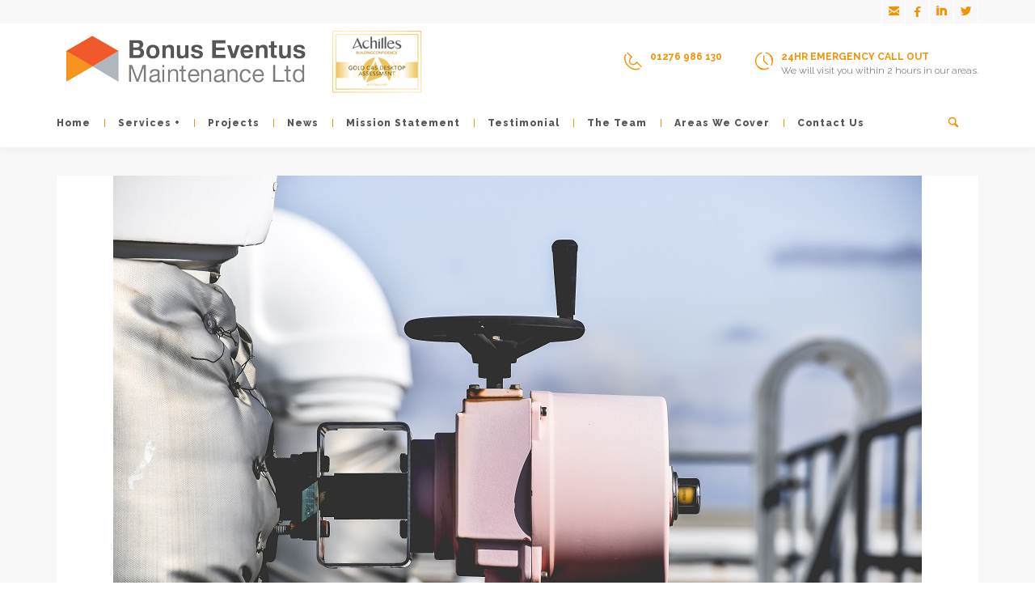

--- FILE ---
content_type: text/html; charset=UTF-8
request_url: https://bonuseventus.co.uk/hvac-vs-air-conditioning-whats-the-difference/
body_size: 19828
content:
<!DOCTYPE html>
<!--[if lt IE 7 ]><html class="ie ie6" lang="en-GB" prefix="og: https://ogp.me/ns#"> <![endif]-->
<!--[if IE 7 ]><html class="ie ie7" lang="en-GB" prefix="og: https://ogp.me/ns#"> <![endif]-->
<!--[if IE 8 ]><html class="ie ie8" lang="en-GB" prefix="og: https://ogp.me/ns#"> <![endif]-->
<!--[if IE 9 ]><html class="ie ie9" lang="en-GB" prefix="og: https://ogp.me/ns#"> <![endif]-->
<!--[if (gt IE 9)|!(IE)]><!-->
<html lang="en-GB" prefix="og: https://ogp.me/ns#"><!--<![endif]-->
<head>
	<title>HVAC vs Air Conditioning – What’s The Difference? - Bonus Eventus Maintenance Ltd</title>
    	<meta name="description" content="HVAC vs Air Conditioning – What’s The Difference? - Bonus Eventus Maintenance LtdProperty Maintenance Services&#8230;" />
        <meta http-equiv="X-UA-Compatible" content="IE=Edge" />
	<meta charset="UTF-8" />
	<link rel="profile" href="https://gmpg.org/xfn/11" />
	<meta name="viewport" content="width=device-width, initial-scale=1"/>
	<link rel="icon" href="https://bonuseventus.co.uk/wp-content/uploads/2016/03/cropped-bonus_eventus_icon.png" type="image/x-icon" />

    <link rel="apple-touch-icon" href="https://bonuseventus.co.uk/wp-content/uploads/2016/03/cropped-bonus_eventus_icon.png">
    <link rel="apple-touch-icon" sizes="76x76" href="https://bonuseventus.co.uk/wp-content/uploads/2016/03/cropped-bonus_eventus_icon.png">
    <link rel="apple-touch-icon" sizes="120x120" href="https://bonuseventus.co.uk/wp-content/uploads/2016/03/cropped-bonus_eventus_icon.png">
    <link rel="apple-touch-icon" sizes="152x152" href="https://bonuseventus.co.uk/wp-content/uploads/2016/03/cropped-bonus_eventus_icon.png">
    
	<link rel="pingback" href="https://bonuseventus.co.uk/xmlrpc.php" />
	<link rel="alternate" type="application/rss+xml" title="Bonus Eventus Maintenance Ltd" href="https://bonuseventus.co.uk/feed/" />
	<link rel="alternate" type="application/atom+xml" title="Bonus Eventus Maintenance Ltd" href="https://bonuseventus.co.uk/feed/atom/" />

    <script type="text/javascript">var $OZY_WP_AJAX_URL = "https://bonuseventus.co.uk/wp-admin/admin-ajax.php", $OZY_WP_IS_HOME = false, $OZY_WP_HOME_URL = "https://bonuseventus.co.uk";</script>
    		<style>img:is([sizes="auto" i], [sizes^="auto," i]) { contain-intrinsic-size: 3000px 1500px }</style>
	
<!-- Search Engine Optimization by Rank Math PRO - https://rankmath.com/ -->
<meta name="description" content="When it comes to the world of heating there is a lot of technical jargon that gets thrown around, and one of the most common is ‘HVAC’. We’re guilty of that"/>
<meta name="robots" content="index, follow, max-snippet:-1, max-video-preview:-1, max-image-preview:large"/>
<link rel="canonical" href="https://bonuseventus.co.uk/hvac-vs-air-conditioning-whats-the-difference/" />
<meta property="og:locale" content="en_GB" />
<meta property="og:type" content="article" />
<meta property="og:title" content="HVAC vs Air Conditioning – What’s The Difference? - Bonus Eventus Maintenance Ltd" />
<meta property="og:description" content="When it comes to the world of heating there is a lot of technical jargon that gets thrown around, and one of the most common is ‘HVAC’. We’re guilty of that" />
<meta property="og:url" content="https://bonuseventus.co.uk/hvac-vs-air-conditioning-whats-the-difference/" />
<meta property="og:site_name" content="Bonus Eventus Maintenance Ltd" />
<meta property="article:section" content="BLOG" />
<meta property="og:updated_time" content="2022-11-09T13:57:18+00:00" />
<meta property="og:image" content="https://bonuseventus.co.uk/wp-content/uploads/2022/11/taylor-vick-VXf6Nb_UfpQ-unsplash.jpg" />
<meta property="og:image:secure_url" content="https://bonuseventus.co.uk/wp-content/uploads/2022/11/taylor-vick-VXf6Nb_UfpQ-unsplash.jpg" />
<meta property="og:image:width" content="1000" />
<meta property="og:image:height" content="666" />
<meta property="og:image:alt" content="HVAC vs Air Conditioning – What’s The Difference?" />
<meta property="og:image:type" content="image/jpeg" />
<meta property="article:published_time" content="2021-10-09T13:54:01+01:00" />
<meta property="article:modified_time" content="2022-11-09T13:57:18+00:00" />
<meta name="twitter:card" content="summary_large_image" />
<meta name="twitter:title" content="HVAC vs Air Conditioning – What’s The Difference? - Bonus Eventus Maintenance Ltd" />
<meta name="twitter:description" content="When it comes to the world of heating there is a lot of technical jargon that gets thrown around, and one of the most common is ‘HVAC’. We’re guilty of that" />
<meta name="twitter:image" content="https://bonuseventus.co.uk/wp-content/uploads/2022/11/taylor-vick-VXf6Nb_UfpQ-unsplash.jpg" />
<meta name="twitter:label1" content="Written by" />
<meta name="twitter:data1" content="bonus-eventus" />
<meta name="twitter:label2" content="Time to read" />
<meta name="twitter:data2" content="3 minutes" />
<script type="application/ld+json" class="rank-math-schema-pro">{"@context":"https://schema.org","@graph":[{"@type":["Person","Organization"],"@id":"https://bonuseventus.co.uk/#person","name":"Bonus Eventus Maintenance Ltd"},{"@type":"WebSite","@id":"https://bonuseventus.co.uk/#website","url":"https://bonuseventus.co.uk","name":"Bonus Eventus Maintenance Ltd","publisher":{"@id":"https://bonuseventus.co.uk/#person"},"inLanguage":"en-GB"},{"@type":"ImageObject","@id":"https://bonuseventus.co.uk/wp-content/uploads/2022/11/taylor-vick-VXf6Nb_UfpQ-unsplash.jpg","url":"https://bonuseventus.co.uk/wp-content/uploads/2022/11/taylor-vick-VXf6Nb_UfpQ-unsplash.jpg","width":"1000","height":"666","inLanguage":"en-GB"},{"@type":"WebPage","@id":"https://bonuseventus.co.uk/hvac-vs-air-conditioning-whats-the-difference/#webpage","url":"https://bonuseventus.co.uk/hvac-vs-air-conditioning-whats-the-difference/","name":"HVAC vs Air Conditioning \u2013 What\u2019s The Difference? - Bonus Eventus Maintenance Ltd","datePublished":"2021-10-09T13:54:01+01:00","dateModified":"2022-11-09T13:57:18+00:00","isPartOf":{"@id":"https://bonuseventus.co.uk/#website"},"primaryImageOfPage":{"@id":"https://bonuseventus.co.uk/wp-content/uploads/2022/11/taylor-vick-VXf6Nb_UfpQ-unsplash.jpg"},"inLanguage":"en-GB"},{"@type":"Person","@id":"https://bonuseventus.co.uk/author/bonuseventusmaintenance/","name":"bonus-eventus","url":"https://bonuseventus.co.uk/author/bonuseventusmaintenance/","image":{"@type":"ImageObject","@id":"https://secure.gravatar.com/avatar/c6b5028f35ffbf31e049d79335468b357923d0a3e486f516088c54248d1ac1dd?s=96&amp;d=mm&amp;r=g","url":"https://secure.gravatar.com/avatar/c6b5028f35ffbf31e049d79335468b357923d0a3e486f516088c54248d1ac1dd?s=96&amp;d=mm&amp;r=g","caption":"bonus-eventus","inLanguage":"en-GB"}},{"@type":"BlogPosting","headline":"HVAC vs Air Conditioning \u2013 What\u2019s The Difference? - Bonus Eventus Maintenance Ltd","datePublished":"2021-10-09T13:54:01+01:00","dateModified":"2022-11-09T13:57:18+00:00","articleSection":"BLOG","author":{"@id":"https://bonuseventus.co.uk/author/bonuseventusmaintenance/","name":"bonus-eventus"},"publisher":{"@id":"https://bonuseventus.co.uk/#person"},"description":"When it comes to the world of heating there is a lot of technical jargon that gets thrown around, and one of the most common is \u2018HVAC\u2019. We\u2019re guilty of that","name":"HVAC vs Air Conditioning \u2013 What\u2019s The Difference? - Bonus Eventus Maintenance Ltd","@id":"https://bonuseventus.co.uk/hvac-vs-air-conditioning-whats-the-difference/#richSnippet","isPartOf":{"@id":"https://bonuseventus.co.uk/hvac-vs-air-conditioning-whats-the-difference/#webpage"},"image":{"@id":"https://bonuseventus.co.uk/wp-content/uploads/2022/11/taylor-vick-VXf6Nb_UfpQ-unsplash.jpg"},"inLanguage":"en-GB","mainEntityOfPage":{"@id":"https://bonuseventus.co.uk/hvac-vs-air-conditioning-whats-the-difference/#webpage"}}]}</script>
<!-- /Rank Math WordPress SEO plugin -->

<link rel='dns-prefetch' href='//fonts.googleapis.com' />
<link rel="alternate" type="application/rss+xml" title="Bonus Eventus Maintenance Ltd &raquo; Feed" href="https://bonuseventus.co.uk/feed/" />
<link rel="alternate" type="application/rss+xml" title="Bonus Eventus Maintenance Ltd &raquo; Comments Feed" href="https://bonuseventus.co.uk/comments/feed/" />
<link rel="alternate" type="application/rss+xml" title="Bonus Eventus Maintenance Ltd &raquo; HVAC vs Air Conditioning – What’s The Difference? Comments Feed" href="https://bonuseventus.co.uk/hvac-vs-air-conditioning-whats-the-difference/feed/" />
<script type="text/javascript">
/* <![CDATA[ */
window._wpemojiSettings = {"baseUrl":"https:\/\/s.w.org\/images\/core\/emoji\/16.0.1\/72x72\/","ext":".png","svgUrl":"https:\/\/s.w.org\/images\/core\/emoji\/16.0.1\/svg\/","svgExt":".svg","source":{"concatemoji":"https:\/\/bonuseventus.co.uk\/wp-includes\/js\/wp-emoji-release.min.js?ver=6.8.3"}};
/*! This file is auto-generated */
!function(s,n){var o,i,e;function c(e){try{var t={supportTests:e,timestamp:(new Date).valueOf()};sessionStorage.setItem(o,JSON.stringify(t))}catch(e){}}function p(e,t,n){e.clearRect(0,0,e.canvas.width,e.canvas.height),e.fillText(t,0,0);var t=new Uint32Array(e.getImageData(0,0,e.canvas.width,e.canvas.height).data),a=(e.clearRect(0,0,e.canvas.width,e.canvas.height),e.fillText(n,0,0),new Uint32Array(e.getImageData(0,0,e.canvas.width,e.canvas.height).data));return t.every(function(e,t){return e===a[t]})}function u(e,t){e.clearRect(0,0,e.canvas.width,e.canvas.height),e.fillText(t,0,0);for(var n=e.getImageData(16,16,1,1),a=0;a<n.data.length;a++)if(0!==n.data[a])return!1;return!0}function f(e,t,n,a){switch(t){case"flag":return n(e,"\ud83c\udff3\ufe0f\u200d\u26a7\ufe0f","\ud83c\udff3\ufe0f\u200b\u26a7\ufe0f")?!1:!n(e,"\ud83c\udde8\ud83c\uddf6","\ud83c\udde8\u200b\ud83c\uddf6")&&!n(e,"\ud83c\udff4\udb40\udc67\udb40\udc62\udb40\udc65\udb40\udc6e\udb40\udc67\udb40\udc7f","\ud83c\udff4\u200b\udb40\udc67\u200b\udb40\udc62\u200b\udb40\udc65\u200b\udb40\udc6e\u200b\udb40\udc67\u200b\udb40\udc7f");case"emoji":return!a(e,"\ud83e\udedf")}return!1}function g(e,t,n,a){var r="undefined"!=typeof WorkerGlobalScope&&self instanceof WorkerGlobalScope?new OffscreenCanvas(300,150):s.createElement("canvas"),o=r.getContext("2d",{willReadFrequently:!0}),i=(o.textBaseline="top",o.font="600 32px Arial",{});return e.forEach(function(e){i[e]=t(o,e,n,a)}),i}function t(e){var t=s.createElement("script");t.src=e,t.defer=!0,s.head.appendChild(t)}"undefined"!=typeof Promise&&(o="wpEmojiSettingsSupports",i=["flag","emoji"],n.supports={everything:!0,everythingExceptFlag:!0},e=new Promise(function(e){s.addEventListener("DOMContentLoaded",e,{once:!0})}),new Promise(function(t){var n=function(){try{var e=JSON.parse(sessionStorage.getItem(o));if("object"==typeof e&&"number"==typeof e.timestamp&&(new Date).valueOf()<e.timestamp+604800&&"object"==typeof e.supportTests)return e.supportTests}catch(e){}return null}();if(!n){if("undefined"!=typeof Worker&&"undefined"!=typeof OffscreenCanvas&&"undefined"!=typeof URL&&URL.createObjectURL&&"undefined"!=typeof Blob)try{var e="postMessage("+g.toString()+"("+[JSON.stringify(i),f.toString(),p.toString(),u.toString()].join(",")+"));",a=new Blob([e],{type:"text/javascript"}),r=new Worker(URL.createObjectURL(a),{name:"wpTestEmojiSupports"});return void(r.onmessage=function(e){c(n=e.data),r.terminate(),t(n)})}catch(e){}c(n=g(i,f,p,u))}t(n)}).then(function(e){for(var t in e)n.supports[t]=e[t],n.supports.everything=n.supports.everything&&n.supports[t],"flag"!==t&&(n.supports.everythingExceptFlag=n.supports.everythingExceptFlag&&n.supports[t]);n.supports.everythingExceptFlag=n.supports.everythingExceptFlag&&!n.supports.flag,n.DOMReady=!1,n.readyCallback=function(){n.DOMReady=!0}}).then(function(){return e}).then(function(){var e;n.supports.everything||(n.readyCallback(),(e=n.source||{}).concatemoji?t(e.concatemoji):e.wpemoji&&e.twemoji&&(t(e.twemoji),t(e.wpemoji)))}))}((window,document),window._wpemojiSettings);
/* ]]> */
</script>
<link rel='stylesheet' id='beeteam_google_fonts-css' href='//fonts.googleapis.com/css?family=Dosis%3A400%2C500%2C600%2C700%7CRoboto%3A400%2C700%2C900&#038;ver=3.0.0' type='text/css' media='all' />
<link rel='stylesheet' id='beeteam_front_fontawsome_css-css' href='https://bonuseventus.co.uk/wp-content/plugins/ultimate-layouts-vc/assets/front-end/fontawesome/css/font-awesome.min.css?ver=3.0.0' type='text/css' media='all' />
<link rel='stylesheet' id='beeteam_front_animate_css-css' href='https://bonuseventus.co.uk/wp-content/plugins/ultimate-layouts-vc/assets/front-end/animate.css?ver=3.0.0' type='text/css' media='all' />
<link rel='stylesheet' id='beeteam_front_slick_css-css' href='https://bonuseventus.co.uk/wp-content/plugins/ultimate-layouts-vc/assets/front-end/slick/slick.css?ver=3.0.0' type='text/css' media='all' />
<link rel='stylesheet' id='beeteam_front_loadawsome_css-css' href='https://bonuseventus.co.uk/wp-content/plugins/ultimate-layouts-vc/assets/front-end/loaders.css?ver=3.0.0' type='text/css' media='all' />
<link rel='stylesheet' id='beeteam_front_priority_css-css' href='https://bonuseventus.co.uk/wp-content/plugins/ultimate-layouts-vc/assets/front-end/priority-navigation/priority-nav-core.css?ver=3.0.0' type='text/css' media='all' />
<link rel='stylesheet' id='beeteam_front_hover_css-css' href='https://bonuseventus.co.uk/wp-content/plugins/ultimate-layouts-vc/assets/front-end/hover-css/hover.css?ver=3.0.0' type='text/css' media='all' />
<link rel='stylesheet' id='beeteam_front_pagination_css-css' href='https://bonuseventus.co.uk/wp-content/plugins/ultimate-layouts-vc/assets/front-end/pagination/pagination.css?ver=3.0.0' type='text/css' media='all' />
<link rel='stylesheet' id='beeteam_front_malihu_css-css' href='https://bonuseventus.co.uk/wp-content/plugins/ultimate-layouts-vc/assets/front-end/malihuscroll/jquery.mCustomScrollbar.min.css?ver=3.0.0' type='text/css' media='all' />
<style id='wp-emoji-styles-inline-css' type='text/css'>

	img.wp-smiley, img.emoji {
		display: inline !important;
		border: none !important;
		box-shadow: none !important;
		height: 1em !important;
		width: 1em !important;
		margin: 0 0.07em !important;
		vertical-align: -0.1em !important;
		background: none !important;
		padding: 0 !important;
	}
</style>
<link rel='stylesheet' id='wp-block-library-css' href='https://bonuseventus.co.uk/wp-includes/css/dist/block-library/style.min.css?ver=6.8.3' type='text/css' media='all' />
<style id='classic-theme-styles-inline-css' type='text/css'>
/*! This file is auto-generated */
.wp-block-button__link{color:#fff;background-color:#32373c;border-radius:9999px;box-shadow:none;text-decoration:none;padding:calc(.667em + 2px) calc(1.333em + 2px);font-size:1.125em}.wp-block-file__button{background:#32373c;color:#fff;text-decoration:none}
</style>
<style id='global-styles-inline-css' type='text/css'>
:root{--wp--preset--aspect-ratio--square: 1;--wp--preset--aspect-ratio--4-3: 4/3;--wp--preset--aspect-ratio--3-4: 3/4;--wp--preset--aspect-ratio--3-2: 3/2;--wp--preset--aspect-ratio--2-3: 2/3;--wp--preset--aspect-ratio--16-9: 16/9;--wp--preset--aspect-ratio--9-16: 9/16;--wp--preset--color--black: #000000;--wp--preset--color--cyan-bluish-gray: #abb8c3;--wp--preset--color--white: #ffffff;--wp--preset--color--pale-pink: #f78da7;--wp--preset--color--vivid-red: #cf2e2e;--wp--preset--color--luminous-vivid-orange: #ff6900;--wp--preset--color--luminous-vivid-amber: #fcb900;--wp--preset--color--light-green-cyan: #7bdcb5;--wp--preset--color--vivid-green-cyan: #00d084;--wp--preset--color--pale-cyan-blue: #8ed1fc;--wp--preset--color--vivid-cyan-blue: #0693e3;--wp--preset--color--vivid-purple: #9b51e0;--wp--preset--gradient--vivid-cyan-blue-to-vivid-purple: linear-gradient(135deg,rgba(6,147,227,1) 0%,rgb(155,81,224) 100%);--wp--preset--gradient--light-green-cyan-to-vivid-green-cyan: linear-gradient(135deg,rgb(122,220,180) 0%,rgb(0,208,130) 100%);--wp--preset--gradient--luminous-vivid-amber-to-luminous-vivid-orange: linear-gradient(135deg,rgba(252,185,0,1) 0%,rgba(255,105,0,1) 100%);--wp--preset--gradient--luminous-vivid-orange-to-vivid-red: linear-gradient(135deg,rgba(255,105,0,1) 0%,rgb(207,46,46) 100%);--wp--preset--gradient--very-light-gray-to-cyan-bluish-gray: linear-gradient(135deg,rgb(238,238,238) 0%,rgb(169,184,195) 100%);--wp--preset--gradient--cool-to-warm-spectrum: linear-gradient(135deg,rgb(74,234,220) 0%,rgb(151,120,209) 20%,rgb(207,42,186) 40%,rgb(238,44,130) 60%,rgb(251,105,98) 80%,rgb(254,248,76) 100%);--wp--preset--gradient--blush-light-purple: linear-gradient(135deg,rgb(255,206,236) 0%,rgb(152,150,240) 100%);--wp--preset--gradient--blush-bordeaux: linear-gradient(135deg,rgb(254,205,165) 0%,rgb(254,45,45) 50%,rgb(107,0,62) 100%);--wp--preset--gradient--luminous-dusk: linear-gradient(135deg,rgb(255,203,112) 0%,rgb(199,81,192) 50%,rgb(65,88,208) 100%);--wp--preset--gradient--pale-ocean: linear-gradient(135deg,rgb(255,245,203) 0%,rgb(182,227,212) 50%,rgb(51,167,181) 100%);--wp--preset--gradient--electric-grass: linear-gradient(135deg,rgb(202,248,128) 0%,rgb(113,206,126) 100%);--wp--preset--gradient--midnight: linear-gradient(135deg,rgb(2,3,129) 0%,rgb(40,116,252) 100%);--wp--preset--font-size--small: 13px;--wp--preset--font-size--medium: 20px;--wp--preset--font-size--large: 36px;--wp--preset--font-size--x-large: 42px;--wp--preset--spacing--20: 0.44rem;--wp--preset--spacing--30: 0.67rem;--wp--preset--spacing--40: 1rem;--wp--preset--spacing--50: 1.5rem;--wp--preset--spacing--60: 2.25rem;--wp--preset--spacing--70: 3.38rem;--wp--preset--spacing--80: 5.06rem;--wp--preset--shadow--natural: 6px 6px 9px rgba(0, 0, 0, 0.2);--wp--preset--shadow--deep: 12px 12px 50px rgba(0, 0, 0, 0.4);--wp--preset--shadow--sharp: 6px 6px 0px rgba(0, 0, 0, 0.2);--wp--preset--shadow--outlined: 6px 6px 0px -3px rgba(255, 255, 255, 1), 6px 6px rgba(0, 0, 0, 1);--wp--preset--shadow--crisp: 6px 6px 0px rgba(0, 0, 0, 1);}:where(.is-layout-flex){gap: 0.5em;}:where(.is-layout-grid){gap: 0.5em;}body .is-layout-flex{display: flex;}.is-layout-flex{flex-wrap: wrap;align-items: center;}.is-layout-flex > :is(*, div){margin: 0;}body .is-layout-grid{display: grid;}.is-layout-grid > :is(*, div){margin: 0;}:where(.wp-block-columns.is-layout-flex){gap: 2em;}:where(.wp-block-columns.is-layout-grid){gap: 2em;}:where(.wp-block-post-template.is-layout-flex){gap: 1.25em;}:where(.wp-block-post-template.is-layout-grid){gap: 1.25em;}.has-black-color{color: var(--wp--preset--color--black) !important;}.has-cyan-bluish-gray-color{color: var(--wp--preset--color--cyan-bluish-gray) !important;}.has-white-color{color: var(--wp--preset--color--white) !important;}.has-pale-pink-color{color: var(--wp--preset--color--pale-pink) !important;}.has-vivid-red-color{color: var(--wp--preset--color--vivid-red) !important;}.has-luminous-vivid-orange-color{color: var(--wp--preset--color--luminous-vivid-orange) !important;}.has-luminous-vivid-amber-color{color: var(--wp--preset--color--luminous-vivid-amber) !important;}.has-light-green-cyan-color{color: var(--wp--preset--color--light-green-cyan) !important;}.has-vivid-green-cyan-color{color: var(--wp--preset--color--vivid-green-cyan) !important;}.has-pale-cyan-blue-color{color: var(--wp--preset--color--pale-cyan-blue) !important;}.has-vivid-cyan-blue-color{color: var(--wp--preset--color--vivid-cyan-blue) !important;}.has-vivid-purple-color{color: var(--wp--preset--color--vivid-purple) !important;}.has-black-background-color{background-color: var(--wp--preset--color--black) !important;}.has-cyan-bluish-gray-background-color{background-color: var(--wp--preset--color--cyan-bluish-gray) !important;}.has-white-background-color{background-color: var(--wp--preset--color--white) !important;}.has-pale-pink-background-color{background-color: var(--wp--preset--color--pale-pink) !important;}.has-vivid-red-background-color{background-color: var(--wp--preset--color--vivid-red) !important;}.has-luminous-vivid-orange-background-color{background-color: var(--wp--preset--color--luminous-vivid-orange) !important;}.has-luminous-vivid-amber-background-color{background-color: var(--wp--preset--color--luminous-vivid-amber) !important;}.has-light-green-cyan-background-color{background-color: var(--wp--preset--color--light-green-cyan) !important;}.has-vivid-green-cyan-background-color{background-color: var(--wp--preset--color--vivid-green-cyan) !important;}.has-pale-cyan-blue-background-color{background-color: var(--wp--preset--color--pale-cyan-blue) !important;}.has-vivid-cyan-blue-background-color{background-color: var(--wp--preset--color--vivid-cyan-blue) !important;}.has-vivid-purple-background-color{background-color: var(--wp--preset--color--vivid-purple) !important;}.has-black-border-color{border-color: var(--wp--preset--color--black) !important;}.has-cyan-bluish-gray-border-color{border-color: var(--wp--preset--color--cyan-bluish-gray) !important;}.has-white-border-color{border-color: var(--wp--preset--color--white) !important;}.has-pale-pink-border-color{border-color: var(--wp--preset--color--pale-pink) !important;}.has-vivid-red-border-color{border-color: var(--wp--preset--color--vivid-red) !important;}.has-luminous-vivid-orange-border-color{border-color: var(--wp--preset--color--luminous-vivid-orange) !important;}.has-luminous-vivid-amber-border-color{border-color: var(--wp--preset--color--luminous-vivid-amber) !important;}.has-light-green-cyan-border-color{border-color: var(--wp--preset--color--light-green-cyan) !important;}.has-vivid-green-cyan-border-color{border-color: var(--wp--preset--color--vivid-green-cyan) !important;}.has-pale-cyan-blue-border-color{border-color: var(--wp--preset--color--pale-cyan-blue) !important;}.has-vivid-cyan-blue-border-color{border-color: var(--wp--preset--color--vivid-cyan-blue) !important;}.has-vivid-purple-border-color{border-color: var(--wp--preset--color--vivid-purple) !important;}.has-vivid-cyan-blue-to-vivid-purple-gradient-background{background: var(--wp--preset--gradient--vivid-cyan-blue-to-vivid-purple) !important;}.has-light-green-cyan-to-vivid-green-cyan-gradient-background{background: var(--wp--preset--gradient--light-green-cyan-to-vivid-green-cyan) !important;}.has-luminous-vivid-amber-to-luminous-vivid-orange-gradient-background{background: var(--wp--preset--gradient--luminous-vivid-amber-to-luminous-vivid-orange) !important;}.has-luminous-vivid-orange-to-vivid-red-gradient-background{background: var(--wp--preset--gradient--luminous-vivid-orange-to-vivid-red) !important;}.has-very-light-gray-to-cyan-bluish-gray-gradient-background{background: var(--wp--preset--gradient--very-light-gray-to-cyan-bluish-gray) !important;}.has-cool-to-warm-spectrum-gradient-background{background: var(--wp--preset--gradient--cool-to-warm-spectrum) !important;}.has-blush-light-purple-gradient-background{background: var(--wp--preset--gradient--blush-light-purple) !important;}.has-blush-bordeaux-gradient-background{background: var(--wp--preset--gradient--blush-bordeaux) !important;}.has-luminous-dusk-gradient-background{background: var(--wp--preset--gradient--luminous-dusk) !important;}.has-pale-ocean-gradient-background{background: var(--wp--preset--gradient--pale-ocean) !important;}.has-electric-grass-gradient-background{background: var(--wp--preset--gradient--electric-grass) !important;}.has-midnight-gradient-background{background: var(--wp--preset--gradient--midnight) !important;}.has-small-font-size{font-size: var(--wp--preset--font-size--small) !important;}.has-medium-font-size{font-size: var(--wp--preset--font-size--medium) !important;}.has-large-font-size{font-size: var(--wp--preset--font-size--large) !important;}.has-x-large-font-size{font-size: var(--wp--preset--font-size--x-large) !important;}
:where(.wp-block-post-template.is-layout-flex){gap: 1.25em;}:where(.wp-block-post-template.is-layout-grid){gap: 1.25em;}
:where(.wp-block-columns.is-layout-flex){gap: 2em;}:where(.wp-block-columns.is-layout-grid){gap: 2em;}
:root :where(.wp-block-pullquote){font-size: 1.5em;line-height: 1.6;}
</style>
<link rel='stylesheet' id='cpsh-shortcodes-css' href='https://bonuseventus.co.uk/wp-content/plugins/column-shortcodes//assets/css/shortcodes.css?ver=1.0.1' type='text/css' media='all' />
<link rel='stylesheet' id='datetimepicker-css' href='https://bonuseventus.co.uk/wp-content/themes/bonus_eventus//css/datetimepicker.css?ver=6.8.3' type='text/css' media='all' />
<link rel='stylesheet' id='contact-form-7-css' href='https://bonuseventus.co.uk/wp-content/plugins/contact-form-7/includes/css/styles.css?ver=5.6.4' type='text/css' media='all' />
<link rel='stylesheet' id='imtst_style_vc-css' href='https://bonuseventus.co.uk/wp-content/plugins/indeed-my-testimonials-vc1/files/css/style.css?ver=6.8.3' type='text/css' media='all' />
<link rel='stylesheet' id='imtst_owl_carousel_vc-css' href='https://bonuseventus.co.uk/wp-content/plugins/indeed-my-testimonials-vc1/files/css/owl.carousel.css?ver=6.8.3' type='text/css' media='all' />
<link rel='stylesheet' id='imtst_font-awesome-css' href='https://bonuseventus.co.uk/wp-content/plugins/indeed-my-testimonials-vc1/files/css/font-awesome.min.css?ver=6.8.3' type='text/css' media='all' />
<link rel='stylesheet' id='js_composer_front-css' href='https://bonuseventus.co.uk/wp-content/plugins/js_composer/assets/css/js_composer.min.css?ver=6.5.0' type='text/css' media='all' />
<link rel='stylesheet' id='style-css' href='https://bonuseventus.co.uk/wp-content/themes/bonus_eventus/style.css?ver=6.8.3' type='text/css' media='all' />
<link rel='stylesheet' id='ozy-fontset-css' href='https://bonuseventus.co.uk/wp-content/themes/bonus_eventus/font/font.min.css?ver=6.8.3' type='text/css' media='all' />
<link rel='stylesheet' id='fancybox-css' href='https://bonuseventus.co.uk/wp-content/themes/bonus_eventus/scripts/fancybox/jquery.fancybox.css?ver=6.8.3' type='text/css' media='all' />
<link rel='stylesheet' id='bsf-Defaults-css' href='https://bonuseventus.co.uk/wp-content/uploads/smile_fonts/Defaults/Defaults.css?ver=3.19.8' type='text/css' media='all' />
<link rel='stylesheet' id='dashicons-css' href='https://bonuseventus.co.uk/wp-includes/css/dashicons.min.css?ver=6.8.3' type='text/css' media='all' />
<link rel='stylesheet' id='css-floatton-css' href='https://bonuseventus.co.uk/wp-content/plugins/floatton/assets/css/floatton.css' type='text/css' media='all' />
<link rel='stylesheet' id='site-reviews-css' href='https://bonuseventus.co.uk/wp-content/plugins/site-reviews/assets/styles/default.css?ver=6.11.3' type='text/css' media='all' />
<style id='site-reviews-inline-css' type='text/css'>
.glsr-star-empty,.glsr-star-rating--stars[class*=" s"]>span{background-image:url(https://bonuseventus.co.uk/wp-content/plugins/site-reviews/assets/images/stars/default/star-empty.svg)!important}.glsr-field-is-invalid .glsr-star-rating--stars[class*=" s"]>span{background-image:url(https://bonuseventus.co.uk/wp-content/plugins/site-reviews/assets/images/stars/default/star-error.svg)!important}.glsr-star-half{background-image:url(https://bonuseventus.co.uk/wp-content/plugins/site-reviews/assets/images/stars/default/star-half.svg)!important}.glsr-star-full,.glsr-star-rating--stars[class*=" s"]>span.gl-active,.glsr-star-rating--stars[class*=" s"]>span.gl-active.gl-selected{background-image:url(https://bonuseventus.co.uk/wp-content/plugins/site-reviews/assets/images/stars/default/star-full.svg)!important}

</style>
<link rel='stylesheet' id='ul_bete_front_css-css' href='https://bonuseventus.co.uk/wp-content/plugins/ultimate-layouts-vc/assets/front-end/core.css?ver=3.0.0' type='text/css' media='all' />
<link rel='stylesheet' id='call-now-button-modern-style-css' href='https://bonuseventus.co.uk/wp-content/plugins/call-now-button/resources/style/modern.css?ver=1.5.1' type='text/css' media='all' />
<script type="text/javascript" src="https://bonuseventus.co.uk/wp-content/plugins/ultimate-layouts-vc/assets/front-end/lazysizes.js?ver=3.0.0" id="beeteam_front_lazysizes_js-js"></script>
<script type="text/javascript" src="https://bonuseventus.co.uk/wp-includes/js/jquery/jquery.min.js?ver=3.7.1" id="jquery-core-js"></script>
<script type="text/javascript" src="https://bonuseventus.co.uk/wp-includes/js/jquery/jquery-migrate.min.js?ver=3.4.1" id="jquery-migrate-js"></script>
<script type="text/javascript" src="https://bonuseventus.co.uk/wp-content/themes/bonus_eventus/scripts/datetimepicker/datetimepicker.js?ver=6.8.3" id="datetimepicker-js"></script>
<script type="text/javascript" src="https://bonuseventus.co.uk/wp-content/plugins/indeed-my-testimonials-vc1/files/js/owl.carousel.js" id="imtst_owl_carousel_js-js"></script>
<script type="text/javascript" src="https://bonuseventus.co.uk/wp-content/plugins/indeed-my-testimonials-vc1/files/js/front_end.js" id="imtst_front_end_testimonials_js-js"></script>
<script type="text/javascript" src="https://bonuseventus.co.uk/wp-content/plugins/indeed-my-testimonials-vc1/files/js/isotope.pkgd.min.js" id="imtst_isotope_pkgd_min_vc-js"></script>
<script type="text/javascript" src="https://bonuseventus.co.uk/wp-content/plugins/revslider/public/assets/js/rbtools.min.js?ver=6.5.18" async id="tp-tools-js"></script>
<script type="text/javascript" src="https://bonuseventus.co.uk/wp-content/plugins/revslider/public/assets/js/rs6.min.js?ver=6.5.24" async id="revmin-js"></script>
<script type="text/javascript" src="https://bonuseventus.co.uk/wp-content/themes/bonus_eventus/scripts/modernizr.js?ver=6.8.3" id="modernizr-js"></script>
<link rel="https://api.w.org/" href="https://bonuseventus.co.uk/wp-json/" /><link rel="alternate" title="JSON" type="application/json" href="https://bonuseventus.co.uk/wp-json/wp/v2/posts/5886" /><link rel="EditURI" type="application/rsd+xml" title="RSD" href="https://bonuseventus.co.uk/xmlrpc.php?rsd" />

<link rel='shortlink' href='https://bonuseventus.co.uk/?p=5886' />
<link rel="alternate" title="oEmbed (JSON)" type="application/json+oembed" href="https://bonuseventus.co.uk/wp-json/oembed/1.0/embed?url=https%3A%2F%2Fbonuseventus.co.uk%2Fhvac-vs-air-conditioning-whats-the-difference%2F" />
<link rel="alternate" title="oEmbed (XML)" type="text/xml+oembed" href="https://bonuseventus.co.uk/wp-json/oembed/1.0/embed?url=https%3A%2F%2Fbonuseventus.co.uk%2Fhvac-vs-air-conditioning-whats-the-difference%2F&#038;format=xml" />
<meta name="generator" content="Powered by WPBakery Page Builder - drag and drop page builder for WordPress."/>
<meta name="generator" content="Powered by Slider Revolution 6.5.24 - responsive, Mobile-Friendly Slider Plugin for WordPress with comfortable drag and drop interface." />
<link rel="icon" href="https://bonuseventus.co.uk/wp-content/uploads/2016/03/cropped-bonus_eventus_icon-32x32.png" sizes="32x32" />
<link rel="icon" href="https://bonuseventus.co.uk/wp-content/uploads/2016/03/cropped-bonus_eventus_icon-192x192.png" sizes="192x192" />
<link rel="apple-touch-icon" href="https://bonuseventus.co.uk/wp-content/uploads/2016/03/cropped-bonus_eventus_icon-180x180.png" />
<meta name="msapplication-TileImage" content="https://bonuseventus.co.uk/wp-content/uploads/2016/03/cropped-bonus_eventus_icon-270x270.png" />
		<style type="text/css">
			@media only screen and (min-width: 1212px) {
				.container{padding:0;width:1212px;}
				#content{width:792px;}
				#sidebar{width:312px;}
			}
	
				
	
			/* Body Background Styling
			/*-----------------------------------------------------------------------------------*/
			body{background-color:#ffffff;background-repeat:inherit;}
		
			/* Layout and Layout Styling
			/*-----------------------------------------------------------------------------------*/
			#main,
			.main-bg-color{
				background-color:rgba(255,255,255,1);
			}
			#main.header-slider-active>.container,
			#main.footer-slider-active>.container{
				margin-top:0px;
			}
			.ozy-header-slider{
				margin-top:px;
			}

			#footer .container>div,
			#footer .container,
			#footer{
				height:40px;min-height:40px;
			}
			#footer,#footer>footer .container{
				line-height:40px;
			}
			#footer .top-social-icons>a>span {
				line-height:40px;
			}
			@-moz-document url-prefix() { 
				#footer .top-social-icons>a>span{line-height:40px;}
			}

			#footer-wrapper {
				background:rgba(43,43,53,1) url(https://bonuseventus.co.uk/wp-content/uploads/2016/03/FooterBackground.jpg) no-repeat center bottom;			}			
			#footer *,
			#footer-widget-bar * {
				color:#000000 !important;
			}
			#footer a:hover,
			#footer-widget-bar a:hover {
				color:#f39200 !important;
			}				
			#footer,
			#footer-widget-bar,
			#footer .top-social-icons>a {
				border-color:#ffffff			}
			#footer-widget-bar>.container>section>div.widget>span.line {
				border-color:#f39200			}			
			#footer a,
			#footer-widget-bar a {
				color:#f39200			}
			#footer-widget-bar input{
				border-color:rgba(243,146,0,1) !important;				
			}
					@media only screen and (max-width: 479px) {
				#footer{height:80px;}			
				#main>.container{margin-top:px;}
			}
			@media only screen and (max-width: 1024px) and (min-width: 480px) {
				#header #title{padding-right:20px;}
				#header #title>a{line-height:px;}
				#main>.container{margin-top:px;}
				#footer{height:40px;}
			}	
			
				
			/* Header Over Primary Menu Styling */
			#info-bar,
			div.ozy-selectBox.ozy-wpml-language-switcher *{
				background-color:rgba(248,248,248,1);
				color:rgba(87,86,86,1);
			}
			#header{position:fixed}
			#header,
			.menu-item-search,
			nav#top-menu.mobile-view {
								background: #ffffff;
				background: -moz-linear-gradient(top, #ffffff 0%, #ffffff 100%);
				background: -webkit-gradient(linear, left top, left bottom, color-stop(0%,#ffffff), color-stop(100%,#ffffff));
				background: -webkit-linear-gradient(top, #ffffff 0%,#ffffff 100%);
				background: -o-linear-gradient(top, #ffffff 0%,#ffffff 100%);
				background: -ms-linear-gradient(top, #ffffff 0%,#ffffff 100%);
				background: linear-gradient(to bottom, #ffffff 0%,#ffffff 100%);
				filter: progid:DXImageTransform.Microsoft.gradient( startColorstr='#ffffff', endColorstr='#ffffff',GradientType=0 );
			}			
						
			#header #info-bar i,
			#header #info-bar .top-social-icons a span,
			#logo-side-info-bar>li i:before {color:rgba(243,146,0,1);}
			#logo-side-info-bar>li h4,
			.menu-item-search i {color:rgba(243,146,0,1);}
			#logo-side-info-bar>li *{color:rgba(87,86,86,1);}
			#header #info-bar,
			#header #info-bar *,
			div.ozy-selectBox.ozy-wpml-language-switcher *,
			ul#logo-side-info-bar>li{border-color:rgba(255,255,255,1) !important;}

			/* Primary Menu Styling
			/*-----------------------------------------------------------------------------------*/
			#top-menu .logo>h1>a,
			#top-menu .logo2>h1>a{
				color:rgba(87,86,86,1) !important;
			}
		
			#top-menu,
			#top-menu .logo,
			#top-menu>div>div>ul,
			#top-menu>div>div>ul>li,
			#top-menu>div>div>ul>li>a,
			#top-menu>div>div>ul>li>a:before,
			#top-menu>div>div>ul>li>a:after,
			#top-menu>div>div>ul>li>.submenu-button {
				height:60px;
				line-height:60px;
				font-family:"Raleway";font-weight:800;font-style:normal;font-size:13px;color:rgba(87,86,86,1);			}
						#top-menu>div>div>ul>li li,
			#top-menu>div>div>ul>li li>a {
				font-family:Open Sans;	
			}
			#header{
				/*line-height:182px;*/
				height:182px;						
			}
			#header .logo-bar-wrapper{height:92px;}
			#header #top-menu {
				line-height:152px;
				height:152px;
			}
			#top-menu,
			#top-menu .logo {
				font-family:"Raleway";font-weight:300;font-style:normal;font-size:13px;color:rgba(87,86,86,1);				height:auto;
			}
			#top-menu ul ul li a{color:rgba(87,86,86,1);}
			#top-menu>.primary-menu-bar-wrapper>div>ul>li>a:after{background-color:rgba(243,146,0,1) !important;}			
			#top-menu ul li>a:before,
			#top-menu span.submenu-button:before,
			#top-menu span.submenu-button:after,
			#top-menu ul ul li.has-sub > a:after {
				background-color:rgba(87,86,86,1) !important;
			}
			#top-menu .menu-button:after {border-color:rgba(243,146,0,1) !important;}
			#top-menu .menu-button.menu-opened:after,
			#top-menu .menu-button:before {background-color:rgba(243,146,0,1) !important;}			
			/*#top-menu .menu-button:after,*/
			#top-menu .menu-item-search>a>span,
			#top-menu .menu-item-wpml>a>span {
				border-color:rgba(87,86,86,1) !important;
			}
			#top-menu>.primary-menu-bar-wrapper{
								background: #ffffff;
				background: -moz-linear-gradient(top, #ffffff 0%, #ffffff 100%);
				background: -webkit-gradient(linear, left top, left bottom, color-stop(0%,#ffffff), color-stop(100%,#ffffff));
				background: -webkit-linear-gradient(top, #ffffff 0%,#ffffff 100%);
				background: -o-linear-gradient(top, #ffffff 0%,#ffffff 100%);
				background: -ms-linear-gradient(top, #ffffff 0%,#ffffff 100%);
				background: linear-gradient(to bottom, #ffffff 0%,#ffffff 100%);
				filter: progid:DXImageTransform.Microsoft.gradient( startColorstr='#ffffff', endColorstr='#ffffff',GradientType=0 );
			}
			#top-menu>div>div>ul>li:not(:first-child):not(.menu-item-request-rate):not(.menu-item-search)>a>span.s{border-color:rgba(243,146,0,1);}
			@media screen and (max-width:1180px){
				#top-menu #head-mobile {
					line-height:62px;
					min-height:62px;
				}
				.menu-item-search{background:none !important;}
				#top-menu>div>div>ul>li {
					height:auto !important;
				}
				#top-menu,
				#top-menu ul li{
					background-color:#ffffff;
				}
				#header {
					position:relative !important;
					height:inherit !important;
				}
				#top-menu ul li i{color:rgba(87,86,86,1);}
				#top-menu ul li{background:rgba(255,255,255,1) !important;}
				#top-menu ul li:hover,
				#top-menu .submenu-button.submenu-opened {
					background-color:rgba(243,146,0,1);
					color:rgba(243,146,0,1);
				}
				#top-menu .submenu-button,
				#top-menu>div>div>ul>li:last-child,
				#top-menu ul li{border-color:rgba(243,146,0,1);}
				#top-menu ul ul li:not(:last-child)>a{border:none !important;}
			}
			#top-menu ul ul li{background-color:rgba(255,255,255,1);}
			#top-menu ul ul li:not(:last-child)>a{border-bottom:1px solid rgba(243,146,0,1);}
			#top-menu ul ul li:hover,
			#top-menu ul ul li.current-menu-item,
			#top-menu ul ul li.current_page_item {
				background-color:rgba(243,146,0,1);
				color:rgba(243,146,0,1);
			}
			#header{border-color:rgba(243,146,0,0.3);}
			/* Widgets
			/*-----------------------------------------------------------------------------------*/
			.widget li>a{
				color:#575656 !important;
			}
			.widget li>a:hover{
				color:#575656 !important;
			}
			.ozy-latest-posts>a>span{
				background-color:#575656;
				color:#575656;
			}
			
			/* Page Styling and Typography
			/*-----------------------------------------------------------------------------------*/
			/*breadcrumbs*/
			#breadcrumbs li:last-child{background-color:#575656}
			#breadcrumbs li:last-child,#breadcrumbs li:last-child>a{color:#575656}
			#breadcrumbs li a{color:#575656}
			/*breadcrumbs end*/
			ul.menu li.current_page_item>a,
			.content-color-alternate{color:#575656 !important;}			
			.heading-color,h1.content-color>a,h2.content-color>a,h3.content-color>a,h4.content-color>a,h5.content-color>a,h6.content-color>a,blockquote,.a-page-title {
				color:#575656 !important;
			}
			.ozy-footer-slider,
			.content-font,
			.ozy-header-slider,
			#content,
			#footer-widget-bar,
			#sidebar,
			#footer,
			.tooltipsy,
			.fancybox-inner,
			#woocommerce-lightbox-cart {
				font-family:"Open Sans";font-weight:normal;font-style:normal;font-size:14px;line-height:1.5em;color:#575656;			}
			#content a:not(.ms-btn),
			#sidebar a,#footer a,
			.alternate-text-color,
			#footer-widget-bar>.container>.widget-area a:hover,
			.fancybox-inner a,
			#woocommerce-lightbox-cart a {
				color:#575656;
			}
			#footer #social-icons a,
			#ozy-share-div>a>span,
			.page-pagination a {
				background-color:rgba(248,248,248,1) !important;
				color:#575656 !important;
			}
			.page-pagination a.current{
				background-color:#575656 !important;
				color:#575656 !important;
			}			
			.fancybox-inner,
			#woocommerce-lightbox-cart{
				color:#575656 !important;
			}
			.header-line,
			.single-post .post-submeta>.blog-like-link>span{background-color:rgba(230,230,230,1);}
			.a-page-title:hover{border-color:#575656 !important;}
			.nav-box a,
			#page-title-wrapper h1,
			#page-title-wrapper h4,
			#side-nav-bar a,
			#side-nav-bar h3,
			#content h1,
			#sidebar .widget h1,
			#content h2,
			#sidebar .widget h2,
			#content h3,
			#sidebar .widget h3,
			#content h4,
			#sidebar .widget h4,
			#content h5,
			#sidebar .widget h5,
			#content h6,
			#sidebar .widget h6,
			.heading-font,
			#logo,
			#tagline,
			.ozy-ajax-shoping-cart{
				font-family:"Raleway";color:#575656;			}
			#page-title-wrapper h1,
			#content h1,
			#footer-widget-bar h1,
			#sidebar h1,
			#footer h1,
			#sidr h1{
					font-weight:700;font-style:normal;font-size:40px;line-height:1.5em;			}
			#footer-widget-bar .widget-area h4,
			#sidebar .widget>h4 {
				font-weight:700;font-style:normal;font-size:18px;line-height:1.5em;			}
			#content h2,
			#footer-widget-bar h2,
			#sidebar h2,
			#footer h2,
			#sidr h2{
				font-weight:700;font-style:normal;font-size:30px;line-height:1.5em;;
			}
			#content h3,
			#footer-widget-bar h3,
			#sidebar h3,
			#footer h3,
			#sidr h3{
				font-weight:700;font-style:normal;font-size:26px;line-height:1.5em;;
			}
			#content h4,
			#page-title-wrapper h4,			
			#footer-widget-bar h4,
			#sidebar h4,
			#footer h4,
			#sidr h4{
				font-weight:700;font-style:normal;font-size:18px;line-height:1.5em;;
			}
			#content h5,
			#footer-widget-bar h5,
			#sidebar h5,
			#footer h5,
			#sidr h5{
				font-weight:600;font-style:normal;font-size:16px;line-height:1.5em;;
			}
			#content h6,
			#footer-widget-bar h6,
			#sidebar h6,
			#footer h6,
			#sidr h6{
				font-weight:800;font-style:normal;font-size:14px;line-height:1.5em;;
			}
			body.single h2.post-title,
			.post-single h2.post-title {
				font-weight:700!important;font-style:normal!important;font-size:40px!important;line-height:1.1em!important;			}			
			#footer-widget-bar .widget a:hover,
			#sidebar .widget a:hover{color:#575656;}
			span.plus-icon>span{background-color:#575656;}
			.content-color,#single-blog-tags>a{color:#575656 !important;}
						
			
			/* Forms
			/*-----------------------------------------------------------------------------------*/
			input,select,textarea{
				font-family:"Open Sans";font-weight:normal;font-style:normal;font-size:14px;line-height:1.5em;color:rgba(35,35,35,1);			}
			.wp-search-form i.oic-zoom{color:rgba(35,35,35,1);}
			input:not([type=submit]):not([type=file]),select,textarea,
			.select2-container--default .select2-selection--single {
				background-color:rgba(225,225,225,.3);
				border-color:rgba(225,225,225,1) !important;
			}
			.select2-container--default .select2-selection--single:hover,
			.select2-container--default .select2-selection--single:focus,
			#request-a-rate input:not([type=submit]):not([type=file]):hover,
			#request-a-rate textarea:hover,
			#request-a-rate select:hover,
			#request-a-rate input:not([type=submit]):not([type=file]):focus,
			#request-a-rate textarea:focus,
			#request-a-rate select:focus,
			#content input:not([type=submit]):not([type=file]):hover,
			#content textarea:hover,
			#content input:not([type=submit]):not([type=file]):focus,
			#content textarea:focus{border-color:#575656 !important;}
			.generic-button,
			.woocommerce-page .button,
			.woocommerce button.button.alt,
			.woocommerce a.button.alt,
			input[type=button],
			input[type=submit],
			button[type=submit],
			#to-top-button,			
			.tagcloud>a,
			#mc_signup_submit {
				color:rgb(0,0,0) !important;
				background-color:rgba(243,146,0,1) !important;
				border:1px solid rgba(243,146,0,1) !important;
			}
			.woocommerce-page .button:hover,
			.woocommerce button.button.alt:hover,
			.woocommerce a.button.alt:hover,
			input[type=button]:hover,
			input[type=submit]:hover,
			button[type=submit]:hover,
			.tagcloud>a:hover{
				background-color:rgb(0,0,0) !important;
				color:rgb(255,255,255) !important;
				border:1px solid rgba(0,0,0,1) !important;
			}			
			
			/* Blog Comments & Blog Stuff
			/*-----------------------------------------------------------------------------------*/
						body.single #main{background-color:rgba(248,248,248,1);}
			body.single #content{background-color:rgba(255,255,255,1);}
			body.single .post>article{padding-left:60px;padding-right:60px;}
			@media only screen and (max-width: 479px) {body.single .post>article{padding-left:20px;padding-right:20px;}}
						#comments>h3>span{background-color:#575656;}
			.comment-body>.comment-meta.commentmetadata>a,.comment-body .reply>a,#commentform .form-submit .submit{color:#575656 !important}
			#commentform .form-submit .submit{border-color:#575656 !important;}
			#commentform .form-submit .submit:hover{border-color:#575656 !important;}
			.single-post .post-submeta>.blog-like-link>span{color:#575656 !important;}
			.featured-thumbnail-header>div{background-color:rgba(87,86,86,.4);}
			.post-meta p.g{color:#575656;}	
			.ozy-related-posts .caption,
			.ozy-related-posts .caption>h4>a{
				color:rgba(255,255,255,1) !important;
				background-color:#575656;
			}
			/*post formats*/
			.simple-post-format>div>span,
			.simple-post-format>div>h2,
			.simple-post-format>div>p,
			.simple-post-format>div>p>a,
			.simple-post-format>div>blockquote,
			.post-excerpt-audio>div>div{color:rgb(255,255,255) !important;}
			div.sticky.post-single {
				background-color:rgba(230,230,230,1);
				border-color:#575656;
			}
			body:not(.page-template-page-isotope-blog):not(.page-template-page-isotope-fitrows-blog) #content .post .post-meta {
				position:absolute;
				left:20px;
				top:20px;
				width:65px;
				padding:8px 0 0 0;
				background-color: #575656;
				text-align:center;
			}
			body:not(.page-template-page-isotope-blog):not(.page-template-page-isotope-fitrows-blog) #content .post .post-meta span {
				display:block;
				font-weight:400;
				padding-bottom:4px !important;
			}
			#content .post .post-meta span.d,
			#content .post .post-meta span.c>span.n {
				font-size:24px !important;
				line-height:24px !important;
				font-weight:700;
			}
			#content .post .post-meta span.c>span.t {
				font-size:10px !important;
				line-height:10px !important;
			}
			#content .post .post-meta span.m,
			#content .post .post-meta span.y,
			#content .post .share-box>span {
				font-size:12px !important;
				line-height:12px !important;
				color: #575656 !important;
				text-transform:uppercase;
			}
			#content .post .post-meta span.d{
				font-weight:700 !important;
				color: #575656 !important;
			}
			#content .post .post-meta span.c {
				padding-top:8px;
				background-color: #575656;
				color: #575656;
			}
			
			/* Shortcodes
			/*-----------------------------------------------------------------------------------*/
			.ozy-postlistwithtitle-feed>a:hover{background-color:rgb(0,0,0);}
			.ozy-postlistwithtitle-feed>a:hover *{color:rgb(255,255,255) !important;}			
			.ozy-accordion>h6.ui-accordion-header>span,
			.ozy-tabs .ozy-nav .ui-tabs-selected a,
			.ozy-tabs .ozy-nav .ui-tabs-active a,
			.ozy-toggle span.ui-icon{background-color:#575656;}
			.ozy-tabs .ozy-nav .ui-tabs-selected a,
			.ozy-tabs .ozy-nav .ui-tabs-active a{border-color:#575656 !important;}
			.ozy-tabs .ozy-nav li a{color:#575656 !important;}
			
			/*owl carousel*/
			.ozy-owlcarousel .item.item-extended>a .overlay-one *,
			.ozy-owlcarousel .item.item-extended>a .overlay-two *{color:#575656 !important;}
			.ozy-owlcarousel .item.item-extended>a .overlay-one-bg{
				background-color:#575656;
				background-color:rgba(87,86,86,0.5);
			}
			.ozy-owlcarousel .item.item-extended>a .overlay-two{
				background-color:#575656;
				background-color:rgba(87,86,86,0.85);
			}
			.owl-theme .owl-controls .owl-page.active span{background-color:#575656;}			
			.ozy-button.auto,.wpb_button.wpb_ozy_auto{
				background-color:rgba(243,146,0,1);
				color:rgba(0,0,0,1);
			}
			.ozy-button.auto:hover,
			.wpb_button.wpb_ozy_auto:hover{
				border-color:rgba(0,0,0,1);
				color:rgba(255,255,255,1) !important;
				background-color:rgba(0,0,0,1);
			}			
			.ozy-icon.circle{background-color:#575656;}
			.ozy-icon.circle2{
				color:#575656;
				border-color:#575656;
			}
			a:hover>.ozy-icon.square,
			a:hover>.ozy-icon.circle{background-color:transparent !important;color:#575656;}
			a:hover>.ozy-icon.circle2{
				color:#575656;
				border-color:transparent !important;
			}
			.wpb_content_element .wpb_tabs_nav li.ui-tabs-active{
				background-color:#575656 !important;
				border-color:#575656 !important;
			}
			.wpb_content_element .wpb_tabs_nav li,
			.wpb_accordion .wpb_accordion_wrapper .wpb_accordion_header{border-color:rgba(230,230,230,1) !important;}
			.wpb_content_element .wpb_tabs_nav li.ui-tabs-active>a{color:rgba(255,255,255,1) !important;}
			.wpb_content_element .wpb_tour_tabs_wrapper .wpb_tabs_nav a,
			.wpb_content_element .wpb_accordion_header a{color:#575656 !important;}
			.wpb_content_element .wpb_accordion_wrapper .wpb_accordion_header{
				font-size:14px !important;
				line-height:1.5em !important
			}
			.pricing-table .pricing-table-column+.pricetable-featured .pricing-price{color:#575656 !important;}
			.pricing-table li,
			.pricing-table .pricing-table-column:first-child,
			.pricing-table .pricing-table-column{border-color:rgba(230,230,230,1) !important;}
			.pricing-table .pricing-table-column+.pricetable-featured,
			.pricing-table .pricing-table-column.pricetable-featured:first-child{border:4px solid #575656 !important;}
			.ozy-call-to-action-box>div.overlay-wrapper>a,
			.ozy-flex-box .hover-frame h6,
			.owl-for-sale>.overlay>p{
				background-color:#575656 !important;
				color:#575656 !important;
			}
			.owl-for-sale>.overlay>span{
				background-color:#575656 !important;
				color:#575656 !important;
			}
			.owl-for-sale>.overlay>h5{
				background-color:#575656 !important;
				color:#575656 !important;
			}		
			.ozy-call-to-action-box>div.overlay-wrapper>h3{color:#575656 !important;}
			.ozy-flex-box .hover-frame h6{font-family:Open Sans !important;}
			.ozy-flex-box .hover-frame-inner:hover {
				-webkit-box-shadow:0 0 0 5px #575656 inset;
				-moz-box-shadow:0 0 0 5px #575656 inset;
				box-shadow:0 0 0 5px #575656 inset;
			}
			
			#ozy-cookie_notice_banner {
				color:rgba(0,0,0,1);
				background-color:rgba(243,146,0,1);
			}			
			
			/* Shared Border Color
			/*-----------------------------------------------------------------------------------*/			
			.post .pagination>a,.ozy-border-color,#ozy-share-div.ozy-share-div-blog,.page-content table td,#content table tr,.post-content table td,.ozy-toggle .ozy-toggle-title,
			.ozy-toggle-inner,.ozy-tabs .ozy-nav li a,.ozy-accordion>h6.ui-accordion-header,.ozy-accordion>div.ui-accordion-content,.chat-row .chat-text,#sidebar .widget>h4,
			#sidebar .widget li,.ozy-content-divider,#post-author,.single-post .post-submeta>.blog-like-link,.widget ul ul,blockquote,.page-pagination>a,.page-pagination>span,
			.woocommerce-pagination>ul>li>*,#content select,body.search article.result,div.rssSummary,#content table tr td,#content table tr th,.widget .testimonial-box,
			.facts-bar,.facts-bar>.heading,.ozy-tabs-menu li,.ozy-tab,body.single-ozy_project .post-content h4,#ozy-tickerwrapper,#ozy-tickerwrapper>strong,.ozy-simple-image-grid>div>span,
			#single-blog-tags>a,.comment-body,#comments-form h3#reply-title,.ozy-news-box-ticker-wrapper .news-item {border-color:rgba(230,230,230,1);}
			#content table tr.featured {border:2px solid #575656 !important;}
			#ozy-tickerwrapper div.pagination>a.active>span,
			body.single-ozy_project .post-content h4:before,
			.header-line>span{background-color:#575656;}
			/* Specific heading styling
			/*-----------------------------------------------------------------------------------*/	
		#page-title-wrapper{
						height:170px;
						background-color:rgb(243,243,243);
					}@media only screen and (min-width: 1180px) {#main{margin-top:182px;}}		
			
			/* Conditional Page Template Styles
			/*-----------------------------------------------------------------------------------*/
						/*project details*/
			.facts-bar{background-color:rgba(248,248,248,.3)}
			.ozy-tabs-menu li{background-color:rgba(248,248,248,1)}
			.ozy-tabs-menu li>a{color:#575656 !important}
			
			#project-filter>li>a,.wpb_wrapper.isotope>.ozy_project>.featured-thumbnail>.caption>.heading>a{color:#575656!important}.wpb_wrapper.isotope>.ozy_project>.featured-thumbnail>.caption>.border>span,.wpb_wrapper.isotope>.ozy_project>.featured-thumbnail>.caption>.plus-icon,.wpb_wrapper.isotope>.ozy_project>.featured-thumbnail>.caption>p{color:#575656!important;background-color:#575656!important}#project-filter>li.active{border-color:#575656 !important;}#project-filter>li{background-color:#f39200!important;}		
		</style>
		<link rel='stylesheet' href='//fonts.googleapis.com/css?family=Raleway:100,200,300,400,500,600,700,800,900%7COpen+Sans:100,200,300,400,500,600,700,800,900' type='text/css' />
<script>function setREVStartSize(e){
			//window.requestAnimationFrame(function() {
				window.RSIW = window.RSIW===undefined ? window.innerWidth : window.RSIW;
				window.RSIH = window.RSIH===undefined ? window.innerHeight : window.RSIH;
				try {
					var pw = document.getElementById(e.c).parentNode.offsetWidth,
						newh;
					pw = pw===0 || isNaN(pw) || (e.l=="fullwidth" || e.layout=="fullwidth") ? window.RSIW : pw;
					e.tabw = e.tabw===undefined ? 0 : parseInt(e.tabw);
					e.thumbw = e.thumbw===undefined ? 0 : parseInt(e.thumbw);
					e.tabh = e.tabh===undefined ? 0 : parseInt(e.tabh);
					e.thumbh = e.thumbh===undefined ? 0 : parseInt(e.thumbh);
					e.tabhide = e.tabhide===undefined ? 0 : parseInt(e.tabhide);
					e.thumbhide = e.thumbhide===undefined ? 0 : parseInt(e.thumbhide);
					e.mh = e.mh===undefined || e.mh=="" || e.mh==="auto" ? 0 : parseInt(e.mh,0);
					if(e.layout==="fullscreen" || e.l==="fullscreen")
						newh = Math.max(e.mh,window.RSIH);
					else{
						e.gw = Array.isArray(e.gw) ? e.gw : [e.gw];
						for (var i in e.rl) if (e.gw[i]===undefined || e.gw[i]===0) e.gw[i] = e.gw[i-1];
						e.gh = e.el===undefined || e.el==="" || (Array.isArray(e.el) && e.el.length==0)? e.gh : e.el;
						e.gh = Array.isArray(e.gh) ? e.gh : [e.gh];
						for (var i in e.rl) if (e.gh[i]===undefined || e.gh[i]===0) e.gh[i] = e.gh[i-1];
											
						var nl = new Array(e.rl.length),
							ix = 0,
							sl;
						e.tabw = e.tabhide>=pw ? 0 : e.tabw;
						e.thumbw = e.thumbhide>=pw ? 0 : e.thumbw;
						e.tabh = e.tabhide>=pw ? 0 : e.tabh;
						e.thumbh = e.thumbhide>=pw ? 0 : e.thumbh;
						for (var i in e.rl) nl[i] = e.rl[i]<window.RSIW ? 0 : e.rl[i];
						sl = nl[0];
						for (var i in nl) if (sl>nl[i] && nl[i]>0) { sl = nl[i]; ix=i;}
						var m = pw>(e.gw[ix]+e.tabw+e.thumbw) ? 1 : (pw-(e.tabw+e.thumbw)) / (e.gw[ix]);
						newh =  (e.gh[ix] * m) + (e.tabh + e.thumbh);
					}
					var el = document.getElementById(e.c);
					if (el!==null && el) el.style.height = newh+"px";
					el = document.getElementById(e.c+"_wrapper");
					if (el!==null && el) {
						el.style.height = newh+"px";
						el.style.display = "block";
					}
				} catch(e){
					console.log("Failure at Presize of Slider:" + e)
				}
			//});
		  };</script>
<noscript><style> .wpb_animate_when_almost_visible { opacity: 1; }</style></noscript></head>

<body data-rsssl=1 class="wp-singular post-template-default single single-post postid-5886 single-format-standard wp-theme-bonus_eventus ozy-page-model-full ozy-page-model-no-sidebar ozy-classic has-page-title cat-59-id wpb-js-composer js-comp-ver-6.5.0 vc_responsive">

	
			            <div id="header" class="menu-align-left">
            	<div id="info-bar" class="content-font">
                	<div>
						                        <div class="top-social-icons">
                        <a href="mailto:info@bonuseventus.co.uk" target="_self" class="symbol-email"><span class="tooltip-top symbol" title="Email">&#xe024;</span></a><a href="http://www.facebook.com/bonuseventusmaintenance" target="_blank" class="symbol-facebook"><span class="tooltip-top symbol" title="Facebook">&#xe027;</span></a><a href="http://www.linkedin.com/company/bonus-eventus-maintenance-ltd." target="_blank" class="symbol-linkedin"><span class="tooltip-top symbol" title="LinkedIn">&#xe052;</span></a><a href="http://www.twitter.com/BEmaintenance" target="_blank" class="symbol-twitter"><span class="tooltip-top symbol" title="Twitter">&#xe086;</span></a>                        </div>             
                    </div>
                </div>
                <div id="top-search" class="clearfix search-input-unfold">
                    <form action="https://bonuseventus.co.uk/" method="get" class="wp-search-form">
                        <i class="oic-pe-icon-7-stroke-24"></i>
                        <input type="text" name="s" id="search" autocomplete="off" placeholder="Type and hit Enter" />
                        <i class="oic-pe-icon-7-stroke-139" id="ozy-close-search"></i>
                    </form>
                </div><!--#top-search-->
                <header>
                    <nav id="top-menu" class="">
                    	<div class="logo-bar-wrapper">
                            <div class="logo">
                                <a href="https://bonuseventus.co.uk" id="logo"><img id="logo-default" src="https://bonuseventus.co.uk/wp-content/uploads/2026/02/bonus_eventus_Achilles_long-1.png" data-rjs="https://bonuseventus.co.uk/wp-content/uploads/2026/02/bonus_eventus_Achilles_long-1.png" data-src="https://bonuseventus.co.uk/wp-content/uploads/2026/02/bonus_eventus_Achilles_long-1.png" alt="logo"/></a>                            </div>
                            <ul id="logo-side-info-bar">
								                                
                            	<li class="ozy-info-opening-times">
                                    <div>
                                        <i class="oic-flaticon5-Time"></i>
                                        <div>
                                            <h4>24HR EMERGENCY CALL OUT</h4>
                                            <p>We will visit you within 2 hours in our areas. </p>
                                        </div>
									</div>
	                           </li>
                                                            	<li class="ozy-info-customer-support">
                                	<div>
                                        <i class="oic-flaticon5-Phone2"></i>
                                        <div>
                                            <h4>01276 986 130</h4>
                                            <p></p>
										</div>
                                    </div>
                                </li>
                                                            </ul>
						</div>
                        <div class="primary-menu-bar-wrapper">
                        	<div>
                                <div id="head-mobile"></div>
                                <div class="menu-button"></div>
                                <ul id="menu-main-navigation" class=""><li id="menu-item-6269" class="menu-item menu-item-type-post_type menu-item-object-page menu-item-home menu-item-6269"><a href="https://bonuseventus.co.uk/">Home<span class="s"></span></a></li>
<li id="menu-item-6446" class="menu-item menu-item-type-post_type menu-item-object-page menu-item-has-children dropdown menu-item-6446"><a href="https://bonuseventus.co.uk/about-us/" class="dropdown-toggle" data-toggle="dropdown">Services +<span class="s"></span></a>
<ul class="dropdown-menu depth_0">
	<li id="menu-item-6270" class="menu-item menu-item-type-post_type menu-item-object-page menu-item-6270"><a href="https://bonuseventus.co.uk/about-us/">About Us</a></li>
	<li id="menu-item-6448" class="menu-item menu-item-type-post_type menu-item-object-page menu-item-6448"><a href="https://bonuseventus.co.uk/heating-ventilation-air-conditioning/">Heating, ventilation, air conditioning</a></li>
	<li id="menu-item-7045" class="menu-item menu-item-type-post_type menu-item-object-page menu-item-7045"><a href="https://bonuseventus.co.uk/refurbishmentfit-out-services-design-installation-and-project-management/">Refurbishment/fit out services, design, installation and project management</a></li>
	<li id="menu-item-7046" class="menu-item menu-item-type-post_type menu-item-object-page menu-item-7046"><a href="https://bonuseventus.co.uk/security-services-cctv-alarm-access-control/">Security services, CCTV, alarm, access control</a></li>
	<li id="menu-item-7047" class="menu-item menu-item-type-post_type menu-item-object-page menu-item-7047"><a href="https://bonuseventus.co.uk/electrical-engineering-installation-lighting-re-wiring/">Electrical engineering, installation, lighting, Re-Wiring</a></li>
	<li id="menu-item-7048" class="menu-item menu-item-type-post_type menu-item-object-page menu-item-7048"><a href="https://bonuseventus.co.uk/reactive-and-planned-preventative-maintenance-boilers-pumps-plumbing/">Reactive and planned preventative maintenance, boilers, pumps, plumbing</a></li>
</ul>
</li>
<li id="menu-item-6287" class="menu-item menu-item-type-post_type menu-item-object-page menu-item-6287"><a href="https://bonuseventus.co.uk/projects/">Projects<span class="s"></span></a></li>
<li id="menu-item-6351" class="menu-item menu-item-type-post_type menu-item-object-page menu-item-6351"><a href="https://bonuseventus.co.uk/news/">News<span class="s"></span></a></li>
<li id="menu-item-6273" class="menu-item menu-item-type-post_type menu-item-object-page menu-item-6273"><a href="https://bonuseventus.co.uk/mission-statement/">Mission Statement<span class="s"></span></a></li>
<li id="menu-item-6352" class="menu-item menu-item-type-post_type menu-item-object-page menu-item-6352"><a href="https://bonuseventus.co.uk/testimonial/">Testimonial<span class="s"></span></a></li>
<li id="menu-item-6276" class="menu-item menu-item-type-post_type menu-item-object-page menu-item-6276"><a href="https://bonuseventus.co.uk/the-team/">The Team<span class="s"></span></a></li>
<li id="menu-item-6277" class="menu-item menu-item-type-post_type menu-item-object-page menu-item-6277"><a href="https://bonuseventus.co.uk/areas-we-cover/">Areas We Cover<span class="s"></span></a></li>
<li id="menu-item-6272" class="menu-item menu-item-type-post_type menu-item-object-page menu-item-6272"><a href="https://bonuseventus.co.uk/contact-us/">Contact Us<span class="s"></span></a></li>
<li class="menu-item menu-item-search">
					<a href="#top-search">
						<span>
							<i class="oic-search-1">&nbsp;</i><span>Search</span>
						</span>
					</a>
				</li></ul>							</div>
						</div>
                    </nav>
                </header>        
    
            </div><!--#header-->
                    
        		    <div class="none">
        <p><a href="#content">Skip to Content</a></p>    </div><!--.none-->
        
    <div id="main" class="">
        			        <div class="container no-sidebar  no-vc no-sidebar  has-title  no-vc ">
        
            <div id="content" class="no-sidebar  no-vc no-sidebar  has-title  no-vc ">
    <div class="wpb_row vc_row-fluid">
        <div class="parallax-wrapper">
            <div class="vc_col-sm-12 wpb_column vc_column_container">
                <div class="wpb_wrapper">

                    <div id="post-5886" class="post post-5886 type-post status-publish format-standard has-post-thumbnail hentry category-blog floatton-article cat-59-id has_thumb">
                
                        <article>
                            <div class="featured-thumbnail" style="background-image:url(https://bonuseventus.co.uk/wp-content/uploads/2022/11/taylor-vick-VXf6Nb_UfpQ-unsplash.jpg);"><a href="https://bonuseventus.co.uk/wp-content/uploads/2022/11/taylor-vick-VXf6Nb_UfpQ-unsplash.jpg" class="fancybox"></a><img width="1000" height="666" src="https://bonuseventus.co.uk/wp-content/uploads/2022/11/taylor-vick-VXf6Nb_UfpQ-unsplash.jpg" class="attachment-blog size-blog wp-post-image" alt="" decoding="async" fetchpriority="high" srcset="https://bonuseventus.co.uk/wp-content/uploads/2022/11/taylor-vick-VXf6Nb_UfpQ-unsplash.jpg 1000w, https://bonuseventus.co.uk/wp-content/uploads/2022/11/taylor-vick-VXf6Nb_UfpQ-unsplash-300x200.jpg 300w, https://bonuseventus.co.uk/wp-content/uploads/2022/11/taylor-vick-VXf6Nb_UfpQ-unsplash-768x511.jpg 768w" sizes="(max-width: 1000px) 100vw, 1000px" /></div><div class="post-meta"><span class="m content-font">Oct</span><span class="d content-font">09</span><span class="y content-font">2021</span><span class="c content-font"><span class="n">NO</span><span class="t">COMMENTS</span></span></div><!--#post-meta-->                            <div class="post-meta-simple">
                                <p class="g">By </p>
                                <p><a href="https://bonuseventus.co.uk/author/bonuseventusmaintenance/" title="Posts by bonus-eventus" rel="author">bonus-eventus</a></p>
                                <p class="g"> in </p>
                                <p><a href="https://bonuseventus.co.uk/category/blog/" rel="category tag">BLOG</a></p>
                            </div><!--.post-meta-simple-->

                            <div class="clear"></div> 

                            <h2 class="post-title"><a href="https://bonuseventus.co.uk/hvac-vs-air-conditioning-whats-the-difference/" title="HVAC vs Air Conditioning – What’s The Difference?" class="a-page-title" rel="bookmark">HVAC vs Air Conditioning – What’s The Difference?</a></h2><div class="header-line"><span></span></div>                            <div class="post-content">                               
                                <p>When it comes to the world of heating there is a lot of technical jargon that gets thrown around, and one of the most common is ‘HVAC’. We’re guilty of that as well – it’s a term we use a lot. But when you don’t work in the industry, you might not quite know what a HVAC system is, and how it’s different from the air conditioning units you can buy online, or your home boiler. So today, we’re going to look at the difference between the two, and why there is so much confusion.</p>
<h2><strong>What Is HVAC?</strong></h2>
<p>HVAC stands for ‘heating, ventilation and cooling’. Its job is to heat and cool a building and provide proper ventilation so that moisture can escape and not cause issues like mould. HVAC systems are made up of a range of different elements that are combined into one efficient and easy to manage system, and are most commonly found in commercial properties like blocks of flats, restaurants, office blocks and so on.</p>
<p>HVAC units can take on many different shapes and sizes, all offering different benefits depending on their design and the spaces they’re being used in. The average HVAC system might include any combination of:</p>
<ul>
<li>Heat pumps</li>
<li>Boilers</li>
<li>Air conditioning units</li>
<li>Ducting</li>
<li>Moisture vents</li>
<li>Refrigerant lines</li>
<li>Condensing units</li>
</ul>
<p>&nbsp;</p>
<p>And much more besides. In short, if it controls the temperature or air quality of a building, it comes under the umbrella of HVAC.</p>
<h2><strong>So What Is Air Conditioning?</strong></h2>
<p>So is HVAC is heating, ventilation and air conditioning, why is air conditioning also a separate thing? Well, it’s mainly because air conditioners only do one thing – condition air and move it through the space. They do this by filtering air as it comes in, removing humidity and heat and then pumping cool air back into the home and sending the warm, humid air through vents and back outside. They are also equipped with special filters that can remove particles and allergens like pollen and dust, cleaning the air you breathe in the room.</p>
<p>You can buy mobile air conditioning units for small spaces, complete with extraction duct, but they are rarely effective. Instead, we always recommend having an in-built air conditioning unit to get the maximum benefit, either as a window unit, a mini-split system or as part of your wider HVAC solution. Which leads us back to our main question…</p>
<h2><strong>Is There Really A Difference?</strong></h2>
<p>Yes, and no. Air conditioning has its own definition and can be used as a standalone solution, but it also makes up part of the HVAC systems. Some properties will have a separate heating and cooling system in place already, and so they only require an additional air conditioning unit to provide that filtration and clean air supply. But most will need a full HVAC system to provide heating, cooling and ventilation as one integrated solution. The trick is understanding what’s going on in your building and being able to decide which option is right for you. That’s where we come in.</p>
<p>At Bonus Eventus Maintenance we work with companies to install and maintain air conditioning and full HVAC systems of all shapes and sizes in commercial properties. Our experts can advise you on the right type and size of system for your property, ensure it’s installed correctly and set you up on a regular maintenance plan to prolong the life of your equipment. If you would like to know more, or you think your air conditioning system might need some attention, just get in touch today to book your free consultation.</p>
                            </div><!--.post-content-->

                                                        
                        </article>
                
                                        
                    </div><!-- #post-## -->
                    
                    <div class="clear"></div> 
                    
                                       
                    <div class="clear"></div> 
                                    </div>
            </div>
        </div>
	</div>
</div><!--#content-->

        <div class="clear"></div>
        
        </div><!--.container-->    
    
                    			
            <div id="footer-wrapper">
	            
				                <div id="footer-widget-bar" class="widget">
                    <div class="container">
                        <section class="widget-area">
                            <div class="widget"><h4 class="heading-font">GET IN TOUCH</h4><span class="line"></span>			<div class="textwidget"><ul class="widget-contact-info">
	<li>
		<i class="icon icon-location"></i>
		<h4>27 Rorkes Drift, Mytchett, Surrey, GU16 6EH</h4>
	</li>
	<li>
		<i class="icon icon-phone"></i>
		<h4>01276 986 130
</h4>
	</li>
	<li>
		<i class="icon icon-envelope"></i>
		<a href="mailto:info@bonuseventus.co.uk"><h4>info@bonuseventus.co.uk</h4></a>
	</li>

</ul></div>
		</div>                        </section>
                        <section class="widget-area">
                            <div class="widget">			<div class="textwidget"><img src="https://bonuseventus.co.uk/wp-content/uploads/2026/02/web_footer_logos2026.png" alt="logosbottom"  /></div>
		</div>                        </section>
                        <section class="widget-area">
                                                    </section>
                        <section class="widget-area">
                                                    </section>
                    </div><!--.container-->
                </div><!--#footer-widget-bar-->
                                			
                <div id="footer" class="widget"><footer>
                    <div class="container">
                        <div>BONUS EVENTUS © 2026 All Rights Reserved |   <a href="https://bonuseventus.co.uk/terms-and-conditions/"><b>Terms &amp; Conditions</b></a>  |   <a href="https://bonuseventus.co.uk/policy/"><b>Privacy Policy</b></a></div><div class="top-social-icons"><a href="mailto:info@bonuseventus.co.uk" target="_self" class="symbol-email"><span class="tooltip symbol" title="Email">&#xe024;</span></a><a href="http://www.facebook.com/bonuseventusmaintenance" target="_blank" class="symbol-facebook"><span class="tooltip symbol" title="Facebook">&#xe027;</span></a><a href="http://www.linkedin.com/company/bonus-eventus-maintenance-ltd." target="_blank" class="symbol-linkedin"><span class="tooltip symbol" title="LinkedIn">&#xe052;</span></a><a href="http://www.twitter.com/BEmaintenance" target="_blank" class="symbol-twitter"><span class="tooltip symbol" title="Twitter">&#xe086;</span></a></div>                    </div><!--.container-->
                </footer></div><!--#footer-->
                            </div>
            
			         
    </div><!--#main-->
    
  	    
		<script>
			window.RS_MODULES = window.RS_MODULES || {};
			window.RS_MODULES.modules = window.RS_MODULES.modules || {};
			window.RS_MODULES.waiting = window.RS_MODULES.waiting || [];
			window.RS_MODULES.defered = false;
			window.RS_MODULES.moduleWaiting = window.RS_MODULES.moduleWaiting || {};
			window.RS_MODULES.type = 'compiled';
		</script>
		<script type="speculationrules">
{"prefetch":[{"source":"document","where":{"and":[{"href_matches":"\/*"},{"not":{"href_matches":["\/wp-*.php","\/wp-admin\/*","\/wp-content\/uploads\/*","\/wp-content\/*","\/wp-content\/plugins\/*","\/wp-content\/themes\/bonus_eventus\/*","\/*\\?(.+)"]}},{"not":{"selector_matches":"a[rel~=\"nofollow\"]"}},{"not":{"selector_matches":".no-prefetch, .no-prefetch a"}}]},"eagerness":"conservative"}]}
</script>
<style type="text/css">
.ozy-page-model-full #main>.container.no-vc,
		.ozy-page-model-full.ozy-page-model-no-sidebar #content>div>article>div>.wpb_row.ozy-custom-full-row,
		.ozy-page-model-full.ozy-page-model-no-sidebar #content>div>article>div>.wpb_row>.parallax-wrapper,
		.ozy-page-model-has-sidebar #main>.container {
			padding-left: 36px;
			padding-right: 36px;
		}#content .post .post-meta span.m {
    padding-top: 8px;
    background-color: #F7941E;
    color: transparent;
}

#content .post .post-meta span.d {
    padding-top: 8px;
    background-color: #F7941E;
    color: transparent;
}

#content .post .post-meta span.y {
    padding-top: 8px;
    background-color: #F7941E;
    color: transparent;
}

a:visited {
    text-decoration: underline !important; color:#F39200;
}
a:link { color:#F39200; }

[data-post-id="2843"] {
    background-color: #F39200 !important;
}

button.floatton-btn {
    position: fixed;
    bottom: 20px;
    top: auto;
    outline: none;
    border: 0px;
    z-index: 9999;
    font-size: 15px;
    line-height: 20px;
    padding: 10px 16px;
    margin: 0px 0px -50px;
    -webkit-border-radius: 0em !important;
    -moz-border-radius: 0rem !important;
    -ms-border-radius: 0rem !important;
    -o-border-radius: 0rem !important;
    border-radius: 0rem !important;
    cursor: pointer;}
    
#vcht_chatMainButton, #vcht_chatMainButton:hover, #vcht_chatMainButton:visited {
        z-index: 9999; }
        
body:not(.page-template-page-isotope-blog):not(.page-template-page-isotope-fitrows-blog) #content .post .post-meta {
    display: none;
}        
        
        
</style>
<script type="text/javascript">
  (function(i,s,o,g,r,a,m){i['GoogleAnalyticsObject']=r;i[r]=i[r]||function(){
  (i[r].q=i[r].q||[]).push(arguments)},i[r].l=1*new Date();a=s.createElement(o),
  m=s.getElementsByTagName(o)[0];a.async=1;a.src=g;m.parentNode.insertBefore(a,m)
  })(window,document,'script','https://www.google-analytics.com/analytics.js','ga');

  ga('create', 'UA-92385785-1', 'auto');
  ga('send', 'pageview');



<!-- Meta Pixel Code -->

!function(f,b,e,v,n,t,s)
{if(f.fbq)return;n=f.fbq=function(){n.callMethod?
n.callMethod.apply(n,arguments):n.queue.push(arguments)};
if(!f._fbq)f._fbq=n;n.push=n;n.loaded=!0;n.version='2.0';
n.queue=[];t=b.createElement(e);t.async=!0;
t.src=v;s=b.getElementsByTagName(e)[0];
s.parentNode.insertBefore(t,s)}(window, document,'script',
'https://connect.facebook.net/en_US/fbevents.js');
fbq('init', '498918148346888');
fbq('track', 'PageView');


<!-- End Meta Pixel Code -->
</script>
<!-- Call Now Button 1.5.1 (https://callnowbutton.com) [renderer:modern]-->
<a aria-label="Call Now Button" href="tel: 01276 986 130" id="callnowbutton" class="call-now-button  cnb-zoom-100  cnb-zindex-10  cnb-single cnb-left cnb-displaymode cnb-displaymode-mobile-only" style="background-image:url([data-uri]); background-color:#009900;" onclick='return gtag_report_conversion("tel: 01276 986 130");'><span>Call Now Button</span></a><link rel='stylesheet' id='rs-plugin-settings-css' href='https://bonuseventus.co.uk/wp-content/plugins/revslider/public/assets/css/rs6.css?ver=6.5.24' type='text/css' media='all' />
<style id='rs-plugin-settings-inline-css' type='text/css'>
#rs-demo-id {}
</style>
<script type="text/javascript" src="https://bonuseventus.co.uk/wp-content/plugins/contact-form-7/includes/swv/js/index.js?ver=5.6.4" id="swv-js"></script>
<script type="text/javascript" id="contact-form-7-js-extra">
/* <![CDATA[ */
var wpcf7 = {"api":{"root":"https:\/\/bonuseventus.co.uk\/wp-json\/","namespace":"contact-form-7\/v1"}};
/* ]]> */
</script>
<script type="text/javascript" src="https://bonuseventus.co.uk/wp-content/plugins/contact-form-7/includes/js/index.js?ver=5.6.4" id="contact-form-7-js"></script>
<script type="text/javascript" src="https://bonuseventus.co.uk/wp-content/themes/bonus_eventus/scripts/buildme-global-plugins.js" id="buildme-global-plugins-js"></script>
<script type="text/javascript" id="buildme-js-extra">
/* <![CDATA[ */
var ozy_headerType = {"menu_type":"classic","menu_align":"left","theme_url":"https:\/\/bonuseventus.co.uk\/wp-content\/themes\/bonus_eventus\/"};
/* ]]> */
</script>
<script type="text/javascript" src="https://bonuseventus.co.uk/wp-content/themes/bonus_eventus/scripts/buildme.js" id="buildme-js"></script>
<script type="text/javascript" src="https://bonuseventus.co.uk/wp-content/themes/bonus_eventus/scripts/fancybox/jquery.fancybox.pack.js" id="fancybox-js"></script>
<script type="text/javascript" src="https://bonuseventus.co.uk/wp-content/themes/bonus_eventus/scripts/fancybox/helpers/jquery.fancybox-media.js" id="fancybox-media-js"></script>
<script type="text/javascript" id="jquery-floatton-js-extra">
/* <![CDATA[ */
var floatton = {"ajaxurl":"https:\/\/bonuseventus.co.uk\/wp-admin\/admin-ajax.php"};
/* ]]> */
</script>
<script type="text/javascript" src="https://bonuseventus.co.uk/wp-content/plugins/floatton/assets/js/jquery.floatton.js?ver=6.8.3" id="jquery-floatton-js"></script>
<script type="text/javascript" id="site-reviews-js-before">
/* <![CDATA[ */
window.hasOwnProperty("GLSR")||(window.GLSR={Event:{on:()=>{}}});GLSR.action="glsr_action";GLSR.addons=[];GLSR.ajaxpagination=["#wpadminbar",".site-navigation-fixed"];GLSR.ajaxurl="https://bonuseventus.co.uk/wp-admin/admin-ajax.php";GLSR.captcha=[];GLSR.nameprefix="site-reviews";GLSR.starsconfig={"clearable":false,"tooltip":false};GLSR.state={"popstate":false};GLSR.text={closemodal:"Close Modal"};GLSR.urlparameter="reviews-page";GLSR.validationconfig={field:"glsr-field",form:"glsr-form","field_error":"glsr-field-is-invalid","field_message":"glsr-field-error","field_required":"glsr-required","field_valid":"glsr-field-is-valid","form_error":"glsr-form-is-invalid","form_message":"glsr-form-message","form_message_failed":"glsr-form-failed","form_message_success":"glsr-form-success","input_error":"glsr-is-invalid","input_valid":"glsr-is-valid"};GLSR.validationstrings={accepted:"This field must be accepted.",between:"This field value must be between %s and %s.",betweenlength:"This field must have between %s and %s characters.",email:"This field requires a valid e-mail address.",errors:"Please fix the submission errors.",max:"Maximum value for this field is %s.",maxlength:"This field allows a maximum of %s characters.",min:"Minimum value for this field is %s.",minlength:"This field requires a minimum of %s characters.",number:"This field requires a number.",pattern:"Please match the requested format.",regex:"Please match the requested format.",required:"This field is required.",tel:"This field requires a valid telephone number.",url:"This field requires a valid website URL (make sure it starts with http or https).",unsupported:"The review could not be submitted because this browser is too old. Please try again with a modern browser."};GLSR.version="6.11.3";
/* ]]> */
</script>
<script type="text/javascript" src="https://bonuseventus.co.uk/wp-content/plugins/site-reviews/assets/scripts/site-reviews.js?ver=6.11.3" id="site-reviews-js"></script>
<div id="ozy-cookie_notice_banner"><div>We use cookies in accordance with our Cookie Notice. Please refer to our <a href="https://bonuseventus.co.uk/policy/">Cookie Notice</a> here for more information on how we use cookies and how to adjust your browser settings to block cookies. If you consent to the use of cookies, please click Accept. We will not ask for consent for strictly necessary cookies, but if you choose to block strictly necessary cookies this may affect your website experience.</div><a href="#close-cookie-notice" class="content-font-family generic-button">ACCEPT</a></div>
</body>
</html>

--- FILE ---
content_type: text/plain
request_url: https://www.google-analytics.com/j/collect?v=1&_v=j102&a=37725731&t=pageview&_s=1&dl=https%3A%2F%2Fbonuseventus.co.uk%2Fhvac-vs-air-conditioning-whats-the-difference%2F&ul=en-us%40posix&dt=HVAC%20vs%20Air%20Conditioning%20%E2%80%93%20What%E2%80%99s%20The%20Difference%3F%20-%20Bonus%20Eventus%20Maintenance%20Ltd&sr=1280x720&vp=1280x720&_u=IEBAAEABAAAAACAAI~&jid=240041779&gjid=1679958736&cid=246099736.1770003418&tid=UA-92385785-1&_gid=489925368.1770003418&_r=1&_slc=1&z=156165636
body_size: -451
content:
2,cG-12ZYJFD6T2